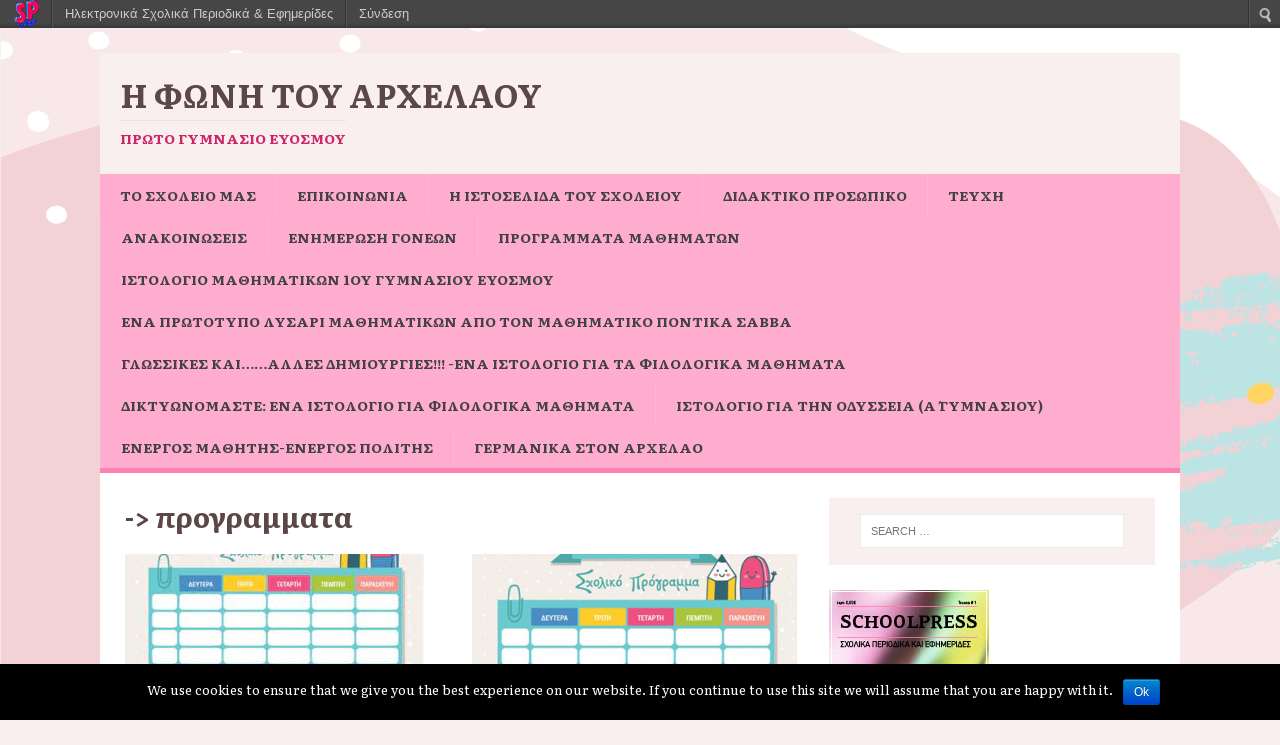

--- FILE ---
content_type: text/html; charset=UTF-8
request_url: https://schoolpress.sch.gr/voiceofarchelaos/?tag=%CF%80%CF%81%CE%BF%CE%B3%CF%81%CE%B1%CE%BC%CE%BC%CE%B1%CF%84%CE%B1
body_size: 8880
content:
<!DOCTYPE html>
<html class="no-js" lang="el">
<head>
<meta charset="UTF-8">
<meta name="viewport" content="width=device-width, initial-scale=1.0">
<link rel="profile" href="http://gmpg.org/xfn/11" />
<link rel="stylesheet" href="https://schoolpress.sch.gr/wp-content/plugins/organize-series/orgSeries.css" type="text/css" media="screen" /><link rel="alternate" type="application/rss+xml" title="Κανάλι RSS &raquo; Η Φωνή του Αρχέλαου" href="https://schoolpress.sch.gr/voiceofarchelaos/?feed=rss2" />
<link rel="alternate" type="application/rss+xml" title="Κανάλι σχολίων &raquo; Η Φωνή του Αρχέλαου" href="https://schoolpress.sch.gr/voiceofarchelaos/?feed=comments-rss2" />
<link rel="alternate" type="application/rss+xml" title="Κανάλι ετικέτας ΠΡΟΓΡΑΜΜΑΤΑ &raquo; Η Φωνή του Αρχέλαου" href="https://schoolpress.sch.gr/voiceofarchelaos/?feed=rss2&#038;tag=%cf%80%cf%81%ce%bf%ce%b3%cf%81%ce%b1%ce%bc%ce%bc%ce%b1%cf%84%ce%b1" />
<link rel='stylesheet' id='admin-bar-css'  href='https://schoolpress.sch.gr/voiceofarchelaos/wp-includes/css/admin-bar.min.css' type='text/css' media='all' />
<link rel='stylesheet' id='cookie-notice-front-css'  href='https://schoolpress.sch.gr/wp-content/plugins/cookie-notice/css/front.min.css' type='text/css' media='all' />
<link rel='stylesheet' id='blogsynthesis-scroll-to-top-css'  href='https://schoolpress.sch.gr/wp-content/plugins/jquery-smooth-scroll/css/jss-style.min.css' type='text/css' media='all' />
<link rel='stylesheet' id='xmascount-styles-css'  href='https://schoolpress.sch.gr/wp-content/plugins/santas-christmas-countdown/css/cw_xmascount-styles.css' type='text/css' media='all' />
<link rel='stylesheet' id='mh-magazine-lite-css'  href='https://schoolpress.sch.gr/wp-content/themes/mh-magazine-lite/style.css' type='text/css' media='all' />
<link rel='stylesheet' id='mh-palmag-sp-css'  href='https://schoolpress.sch.gr/wp-content/themes/mh-palmag-sp/style.css' type='text/css' media='all' />
<link rel='stylesheet' id='mh-font-awesome-css'  href='https://schoolpress.sch.gr/wp-content/themes/mh-magazine-lite/includes/font-awesome.min.css' type='text/css' media='all' />
<link rel='stylesheet' id='ics-calendar-css'  href='https://schoolpress.sch.gr/wp-content/plugins/ics-calendar//assets/style.css' type='text/css' media='all' />
<link rel='stylesheet' id='mh-palmag-sp-fonts-css'  href='https://fonts.googleapis.com/css?family=Literata:400,400i,500,500i,600,600i,700,700i&#038;display=swap&#038;subset=greek,greek-ext' type='text/css' media='all' />
<link rel='stylesheet' id='wdpv_voting_style-css'  href='https://schoolpress.sch.gr/wp-content/plugins/wpmu-dev-post-votes/css/wdpv_voting.css' type='text/css' media='all' />
<script>
if (document.location.protocol != "https:") {
    document.location = document.URL.replace(/^http:/i, "https:");
}
</script>
<script type='text/javascript' src='https://schoolpress.sch.gr/voiceofarchelaos/wp-includes/js/jquery/jquery.js'></script>
<script type='text/javascript'>
/* <![CDATA[ */
var cnArgs = {"ajaxurl":"https:\/\/schoolpress.sch.gr\/voiceofarchelaos\/wp-admin\/admin-ajax.php","hideEffect":"fade","onScroll":"","onScrollOffset":"100","onClick":"","cookieName":"cookie_notice_accepted","cookieValue":"true","cookieTime":"2592000","cookiePath":"\/","cookieDomain":"","redirection":"","cache":"","refuse":"no","revoke_cookies":"0","revoke_cookies_opt":"automatic","secure":"1"};
/* ]]> */
</script>
<script type='text/javascript' src='https://schoolpress.sch.gr/wp-content/plugins/cookie-notice/js/front.min.js'></script>
<script type='text/javascript' src='https://schoolpress.sch.gr/wp-content/plugins/jquery-smooth-scroll/js/jss-script.min.js'></script>
<script type='text/javascript' src='https://schoolpress.sch.gr/wp-content/plugins/santas-christmas-countdown/scripts/scriptfile.js'></script>
<script type='text/javascript' src='https://schoolpress.sch.gr/voiceofarchelaos/wp-content/plugins/wp-featured-content-slider/scripts/jquery.cycle.all.2.72.js'></script>
<script type='text/javascript' src='https://schoolpress.sch.gr/wp-content/themes/mh-magazine-lite/js/scripts.js'></script>
<script type='text/javascript' src='https://schoolpress.sch.gr/wp-content/plugins/wpmu-dev-post-votes/js/wdpv_voting.js'></script>
<link rel="EditURI" type="application/rsd+xml" title="RSD" href="https://schoolpress.sch.gr/voiceofarchelaos/xmlrpc.php?rsd" />
<link rel="wlwmanifest" type="application/wlwmanifest+xml" href="https://schoolpress.sch.gr/voiceofarchelaos/wp-includes/wlwmanifest.xml" /> 
<script type="text/javascript">var _wdpv_root_url="https://schoolpress.sch.gr/wp-content/plugins/wpmu-dev-post-votes"; var _wdpv_ajax_url="https://schoolpress.sch.gr/voiceofarchelaos/wp-admin/admin-ajax.php";</script><!--[if lt IE 9]>
<script src="https://schoolpress.sch.gr/wp-content/themes/mh-magazine-lite/js/css3-mediaqueries.js"></script>
<![endif]-->
<style type="text/css" media="print">#wpadminbar { display:none; }</style>
<style type="text/css" media="screen">
	html { margin-top: 28px !important; }
	* html body { margin-top: 28px !important; }
</style>
<style type="text/css" id="custom-background-css">
body.custom-background { background-color: #f9efef; background-image: url('https://schoolpress.sch.gr/wp-content/themes/mh-palmag-sp/images/back.png'); background-repeat: repeat; background-position: top left; background-attachment: fixed; }
</style>
</head>
<body id="mh-mobile" class="archive tag tag-61 tag-61 admin-bar no-customize-support custom-background cookies-not-set mh-right-sb" itemscope="itemscope" itemtype="http://schema.org/WebPage">
<div class="mh-container mh-container-outer">
<div class="mh-header-mobile-nav mh-clearfix"></div>
<header class="mh-header" itemscope="itemscope" itemtype="http://schema.org/WPHeader">
	<div class="mh-container mh-container-inner mh-row mh-clearfix">
		<div class="mh-custom-header mh-clearfix">
<div class="mh-site-identity">
<div class="mh-site-logo" role="banner" itemscope="itemscope" itemtype="http://schema.org/Brand">
<div class="mh-header-text">
<a class="mh-header-text-link" href="https://schoolpress.sch.gr/voiceofarchelaos/" title="Η Φωνή του Αρχέλαου" rel="home">
<h2 class="mh-header-title">Η Φωνή του Αρχέλαου</h2>
<h3 class="mh-header-tagline">Πρώτο  Γυμνάσιο Ευόσμου</h3>
</a>
</div>
</div>
</div>
</div>
	</div>
	<div class="mh-main-nav-wrap">
		<nav class="mh-navigation mh-main-nav mh-container mh-container-inner mh-clearfix" itemscope="itemscope" itemtype="http://schema.org/SiteNavigationElement">
			<div class="menu-menu-container"><ul id="menu-menu" class="menu"><li id="menu-item-3484" class="menu-item menu-item-type-post_type menu-item-object-page menu-item-3484"><a href="https://schoolpress.sch.gr/voiceofarchelaos/?page_id=7">ΤΟ ΣΧΟΛΕΙΟ ΜΑΣ</a></li>
<li id="menu-item-3485" class="menu-item menu-item-type-post_type menu-item-object-page menu-item-3485"><a href="https://schoolpress.sch.gr/voiceofarchelaos/?page_id=6">ΕΠΙΚΟΙΝΩΝΙΑ</a></li>
<li id="menu-item-3504" class="menu-item menu-item-type-custom menu-item-object-custom menu-item-3504"><a target="_blank" href="http://1gym-evosm.thess.sch.gr">Η ιστοσελίδα του σχολείου</a></li>
<li id="menu-item-3486" class="menu-item menu-item-type-post_type menu-item-object-page menu-item-3486"><a href="https://schoolpress.sch.gr/voiceofarchelaos/?page_id=5">ΔΙΔΑΚΤΙΚΟ ΠΡΟΣΩΠΙΚΟ</a></li>
<li id="menu-item-3488" class="menu-item menu-item-type-post_type menu-item-object-page menu-item-3488"><a href="https://schoolpress.sch.gr/voiceofarchelaos/?page_id=2">ΤΕΥΧΗ</a>
<ul class="sub-menu">
	<li id="menu-item-3487" class="menu-item menu-item-type-post_type menu-item-object-page menu-item-3487"><a href="https://schoolpress.sch.gr/voiceofarchelaos/?page_id=4">ΣΥΝΤΑΚΤΙΚΗ ΟΜΑΔΑ</a></li>
</ul>
</li>
<li id="menu-item-3490" class="menu-item menu-item-type-taxonomy menu-item-object-category menu-item-3490"><a href="https://schoolpress.sch.gr/voiceofarchelaos/?cat=11">ΑΝΑΚΟΙΝΩΣΕΙΣ</a></li>
<li id="menu-item-3960" class="menu-item menu-item-type-post_type menu-item-object-page menu-item-3960"><a target="_blank" href="https://schoolpress.sch.gr/voiceofarchelaos/?page_id=3922">Ενημέρωση Γονέων</a></li>
<li id="menu-item-3826" class="menu-item menu-item-type-taxonomy menu-item-object-category menu-item-3826"><a href="https://schoolpress.sch.gr/voiceofarchelaos/?cat=62">ΠΡΟΓΡΑΜΜΑΤΑ ΜΑΘΗΜΑΤΩΝ</a></li>
<li id="menu-item-4079" class="menu-item menu-item-type-custom menu-item-object-custom menu-item-4079"><a target="_blank" href="https://blogs.sch.gr/savpont/">Ιστολόγιο Μαθηματικών 1ου Γυμνασίου Ευόσμου</a></li>
<li id="menu-item-3506" class="menu-item menu-item-type-custom menu-item-object-custom menu-item-3506"><a target="_blank" href="http://www.lysari4u.gr">Ένα πρωτότυπο Λυσάρι Μαθηματικών από τον Μαθηματικό Ποντίκα Σάββα</a></li>
<li id="menu-item-4299" class="menu-item menu-item-type-custom menu-item-object-custom menu-item-4299"><a target="_blank" href="https://glosikesdimiourgies.blogspot.com/">Γλωσσικές και&#8230;&#8230;άλλες δημιουργίες!!! -ένα ιστολόγιο για τα φιλολογικά μαθήματα</a></li>
<li id="menu-item-3508" class="menu-item menu-item-type-custom menu-item-object-custom menu-item-3508"><a target="_blank" href="https://diktyo2014.blogspot.com/">Δικτυωνόμαστε: ένα ιστολόγιο για φιλολογικά μαθήματα</a></li>
<li id="menu-item-3509" class="menu-item menu-item-type-custom menu-item-object-custom menu-item-3509"><a target="_blank" href="https://odysseia2014-5.blogspot.com/">Ιστολόγιο για την Οδύσσεια (Α΄ Γυμνασίου)</a></li>
<li id="menu-item-4565" class="menu-item menu-item-type-custom menu-item-object-custom menu-item-4565"><a href="https://energos-mathitisenergospolitis.blogspot.com/">Ενεργός μαθητής-ενεργός πολίτης</a></li>
<li id="menu-item-3510" class="menu-item menu-item-type-custom menu-item-object-custom menu-item-3510"><a target="_blank" href="https://blogs.sch.gr/zmolochid/">Γερμανικά στον Αρχέλαο</a></li>
</ul></div>		</nav>
	</div>
</header><div class="mh-wrapper mh-clearfix">
	<div id="main-content" class="mh-loop mh-content" role="main">			<header class="page-header">
									<h1 class="page-title"><a href="?series=" title=""></a> ->
												προγραμματα</h1>
					</h1>
								</header><div class="mh-row mh-posts-grid mh-clearfix">
<div class="mh-col-1-2 mh-posts-grid-col mh-clearfix">
<article class="post-4293 post type-post status-publish format-standard hentry category-- tag-61 mh-posts-grid-item mh-clearfix">
	<figure class="mh-posts-grid-thumb">
		<a href="https://schoolpress.sch.gr/voiceofarchelaos/?p=4293" title="Πρόγραμμα μαθημάτων από 21/10/24 έως 25/10/24"><img width="299" height="169" src="https://schoolpress.sch.gr/voiceofarchelaos/files/2022/12/images2.jpg" class="attachment-mh-magazine-lite-medium wp-post-image" alt="images" />		</a>
	</figure>
	<h3 class="entry-title mh-posts-grid-title">
		<a href="https://schoolpress.sch.gr/voiceofarchelaos/?p=4293" title="Πρόγραμμα μαθημάτων από 21/10/24 έως 25/10/24" rel="bookmark">
			Πρόγραμμα μαθημάτων από 21/10/24 έως 25/10/24		</a>
	</h3>
	<div class="mh-meta mh-posts-grid-meta">
		<span class="mh-meta-date updated"><i class="fa fa-book"></i></span>
<span class="mh-meta-comments"><i class="fa fa-comment-o"></i><a class="mh-comment-count-link" href="https://schoolpress.sch.gr/voiceofarchelaos/?p=4293#mh-comments">0</a></span>
	</div>
	<div class="mh-posts-grid-excerpt mh-clearfix">
		<div class="mh-excerpt"><p>Ενημερωθείτε εδώ για το πρόγραμμα της εβδομάδας 21/10/24-25/10/24: (πατήστε πάνω στην εικόνα) &nbsp;</p>
</div>	</div>
</article></div>
<div class="mh-col-1-2 mh-posts-grid-col mh-clearfix">
<article class="post-3842 post type-post status-publish format-standard hentry category-11 category-- tag-61 mh-posts-grid-item mh-clearfix">
	<figure class="mh-posts-grid-thumb">
		<a href="https://schoolpress.sch.gr/voiceofarchelaos/?p=3842" title="Πρόγραμμα μαθημάτων 2023, εβδομάδα 9/01/2023-13/01/2023"><img width="326" height="245" src="https://schoolpress.sch.gr/voiceofarchelaos/files/2023/01/sxoliko-programma-326x245.png" class="attachment-mh-magazine-lite-medium wp-post-image" alt="sxoliko-programma" />		</a>
	</figure>
	<h3 class="entry-title mh-posts-grid-title">
		<a href="https://schoolpress.sch.gr/voiceofarchelaos/?p=3842" title="Πρόγραμμα μαθημάτων 2023, εβδομάδα 9/01/2023-13/01/2023" rel="bookmark">
			Πρόγραμμα μαθημάτων 2023, εβδομάδα 9/01/2023-13/01/2023		</a>
	</h3>
	<div class="mh-meta mh-posts-grid-meta">
		<span class="mh-meta-date updated"><i class="fa fa-book"></i></span>
<span class="mh-meta-comments"><i class="fa fa-comment-o"></i><a class="mh-comment-count-link" href="https://schoolpress.sch.gr/voiceofarchelaos/?p=3842#mh-comments">0</a></span>
	</div>
	<div class="mh-posts-grid-excerpt mh-clearfix">
		<script>function myFunction(){
  var oIframe = document.getElementById('ls-pdfviewer');
  var oDoc = (oIframe.contentWindow || oIframe.contentDocument);
  if (oDoc.document) oDoc = oDoc.document;
   PDFJS.locale ='el';
  return true; 
} </script><div class="mh-excerpt"><p>Για το πρόγραμμα της εβδομάδας 9/1/23 έως 13/1/23 μπορείτε να ενημερωθείτε εδώ: Λήψη αρχείου &nbsp;</p>
</div>	</div>
</article></div>
</div>
<div class="mh-row mh-posts-grid mh-posts-grid-more mh-clearfix">
<div class="mh-col-1-2 mh-posts-grid-col mh-clearfix">
<article class="post-3830 post type-post status-publish format-standard hentry category-11 category-- tag-61 mh-posts-grid-item mh-clearfix">
	<figure class="mh-posts-grid-thumb">
		<a href="https://schoolpress.sch.gr/voiceofarchelaos/?p=3830" title="Πρόγραμμα εβδομάδας 19/12/22 ως 23/12/22"><img width="299" height="169" src="https://schoolpress.sch.gr/voiceofarchelaos/files/2022/12/images2.jpg" class="attachment-mh-magazine-lite-medium wp-post-image" alt="images" />		</a>
	</figure>
	<h3 class="entry-title mh-posts-grid-title">
		<a href="https://schoolpress.sch.gr/voiceofarchelaos/?p=3830" title="Πρόγραμμα εβδομάδας 19/12/22 ως 23/12/22" rel="bookmark">
			Πρόγραμμα εβδομάδας 19/12/22 ως 23/12/22		</a>
	</h3>
	<div class="mh-meta mh-posts-grid-meta">
		<span class="mh-meta-date updated"><i class="fa fa-book"></i></span>
<span class="mh-meta-comments"><i class="fa fa-comment-o"></i><a class="mh-comment-count-link" href="https://schoolpress.sch.gr/voiceofarchelaos/?p=3830#mh-comments">0</a></span>
	</div>
	<div class="mh-posts-grid-excerpt mh-clearfix">
		<script>function myFunction(){
  var oIframe = document.getElementById('ls-pdfviewer');
  var oDoc = (oIframe.contentWindow || oIframe.contentDocument);
  if (oDoc.document) oDoc = oDoc.document;
   PDFJS.locale ='el';
  return true; 
} </script><div class="mh-excerpt"><p>Ενημερωθείτε για το πρόγραμμα της τρέχουσας εβδομάδας. &nbsp; Λήψη αρχείου</p>
</div>	</div>
</article></div>
<div class="mh-col-1-2 mh-posts-grid-col mh-clearfix">
<article class="post-3827 post type-post status-publish format-standard hentry category-11 category-- tag-61 mh-posts-grid-item mh-clearfix">
	<figure class="mh-posts-grid-thumb">
		<a href="https://schoolpress.sch.gr/voiceofarchelaos/?p=3827" title="Πρόγραμμα εβδομάδας από 12/12/22 έως 16/12/22"><img width="326" height="245" src="https://schoolpress.sch.gr/voiceofarchelaos/files/2022/12/sxoliko-programma-koritsi-326x245.jpg" class="attachment-mh-magazine-lite-medium wp-post-image" alt="sxoliko-programma-koritsi" />		</a>
	</figure>
	<h3 class="entry-title mh-posts-grid-title">
		<a href="https://schoolpress.sch.gr/voiceofarchelaos/?p=3827" title="Πρόγραμμα εβδομάδας από 12/12/22 έως 16/12/22" rel="bookmark">
			Πρόγραμμα εβδομάδας από 12/12/22 έως 16/12/22		</a>
	</h3>
	<div class="mh-meta mh-posts-grid-meta">
		<span class="mh-meta-date updated"><i class="fa fa-book"></i></span>
<span class="mh-meta-comments"><i class="fa fa-comment-o"></i><a class="mh-comment-count-link" href="https://schoolpress.sch.gr/voiceofarchelaos/?p=3827#mh-comments">0</a></span>
	</div>
	<div class="mh-posts-grid-excerpt mh-clearfix">
		<script>function myFunction(){
  var oIframe = document.getElementById('ls-pdfviewer');
  var oDoc = (oIframe.contentWindow || oIframe.contentDocument);
  if (oDoc.document) oDoc = oDoc.document;
   PDFJS.locale ='el';
  return true; 
} </script><div class="mh-excerpt"><p>Ενημερωθείτε εδώ για το πρόγραμμα της τρέχουσας εβδομάδας σύμφωνα με τις αλλαγές που έχουν προκύψει. Λήψη αρχείου</p>
</div>	</div>
</article></div>
</div>
<div class="mh-row mh-posts-grid mh-posts-grid-more mh-clearfix">
<div class="mh-col-1-2 mh-posts-grid-col mh-clearfix">
<article class="post-3811 post type-post status-publish format-standard hentry category-11 category-- tag-61 mh-posts-grid-item mh-clearfix">
	<figure class="mh-posts-grid-thumb">
		<a href="https://schoolpress.sch.gr/voiceofarchelaos/?p=3811" title="Πρόγραμμα εβδομάδας από 5/12/22 έως 9/12/22"><img width="326" height="245" src="https://schoolpress.sch.gr/voiceofarchelaos/files/2022/12/prwti-mera-sxoleio-326x245.jpg" class="attachment-mh-magazine-lite-medium wp-post-image" alt="prwti-mera-sxoleio" />		</a>
	</figure>
	<h3 class="entry-title mh-posts-grid-title">
		<a href="https://schoolpress.sch.gr/voiceofarchelaos/?p=3811" title="Πρόγραμμα εβδομάδας από 5/12/22 έως 9/12/22" rel="bookmark">
			Πρόγραμμα εβδομάδας από 5/12/22 έως 9/12/22		</a>
	</h3>
	<div class="mh-meta mh-posts-grid-meta">
		<span class="mh-meta-date updated"><i class="fa fa-book"></i></span>
<span class="mh-meta-comments"><i class="fa fa-comment-o"></i><a class="mh-comment-count-link" href="https://schoolpress.sch.gr/voiceofarchelaos/?p=3811#mh-comments">0</a></span>
	</div>
	<div class="mh-posts-grid-excerpt mh-clearfix">
		<script>function myFunction(){
  var oIframe = document.getElementById('ls-pdfviewer');
  var oDoc = (oIframe.contentWindow || oIframe.contentDocument);
  if (oDoc.document) oDoc = oDoc.document;
   PDFJS.locale ='el';
  return true; 
} </script><div class="mh-excerpt"><p>Μπορείτε να ενημερωθείτε για το πρόγραμμα της τρέχουσας εβδομάδας μετά από τις αλλαγές που έχουν γίνει. &nbsp; Λήψη αρχείου</p>
</div>	</div>
</article></div>
<div class="mh-col-1-2 mh-posts-grid-col mh-clearfix">
<article class="post-3804 post type-post status-publish format-standard hentry category-11 category-- tag-61 mh-posts-grid-item mh-clearfix">
	<figure class="mh-posts-grid-thumb">
		<a href="https://schoolpress.sch.gr/voiceofarchelaos/?p=3804" title="Κενά των εκπαιδευτικών των τμημάτων ένταξης"><img width="290" height="174" src="https://schoolpress.sch.gr/voiceofarchelaos/files/2022/11/κατάλογος2.jpg" class="attachment-mh-magazine-lite-medium wp-post-image" alt="κατάλογος" />		</a>
	</figure>
	<h3 class="entry-title mh-posts-grid-title">
		<a href="https://schoolpress.sch.gr/voiceofarchelaos/?p=3804" title="Κενά των εκπαιδευτικών των τμημάτων ένταξης" rel="bookmark">
			Κενά των εκπαιδευτικών των τμημάτων ένταξης		</a>
	</h3>
	<div class="mh-meta mh-posts-grid-meta">
		<span class="mh-meta-date updated"><i class="fa fa-book"></i></span>
<span class="mh-meta-comments"><i class="fa fa-comment-o"></i><a class="mh-comment-count-link" href="https://schoolpress.sch.gr/voiceofarchelaos/?p=3804#mh-comments">0</a></span>
	</div>
	<div class="mh-posts-grid-excerpt mh-clearfix">
		<script>function myFunction(){
  var oIframe = document.getElementById('ls-pdfviewer');
  var oDoc = (oIframe.contentWindow || oIframe.contentDocument);
  if (oDoc.document) oDoc = oDoc.document;
   PDFJS.locale ='el';
  return true; 
} </script><div class="mh-excerpt"><p>Στο ακόλουθο αρχείο μπορείτε να βρείτε τα κενά των εκπαιδευτικών των τμημάτων ένταξης. &nbsp; Λήψη αρχείου</p>
</div>	</div>
</article></div>
</div>
<div class="mh-row mh-posts-grid mh-posts-grid-more mh-clearfix">
<div class="mh-col-1-2 mh-posts-grid-col mh-clearfix">
<article class="post-3801 post type-post status-publish format-standard hentry category-11 category-1 category-- tag-61 mh-posts-grid-item mh-clearfix">
	<figure class="mh-posts-grid-thumb">
		<a href="https://schoolpress.sch.gr/voiceofarchelaos/?p=3801" title="Πρόγραμμα εβδομάδας 28-11-22 έως 2-12-22"><img width="326" height="245" src="https://schoolpress.sch.gr/voiceofarchelaos/files/2022/11/προγραμμα-326x245.png" class="attachment-mh-magazine-lite-medium wp-post-image" alt="προγραμμα" />		</a>
	</figure>
	<h3 class="entry-title mh-posts-grid-title">
		<a href="https://schoolpress.sch.gr/voiceofarchelaos/?p=3801" title="Πρόγραμμα εβδομάδας 28-11-22 έως 2-12-22" rel="bookmark">
			Πρόγραμμα εβδομάδας 28-11-22 έως 2-12-22		</a>
	</h3>
	<div class="mh-meta mh-posts-grid-meta">
		<span class="mh-meta-date updated"><i class="fa fa-book"></i></span>
<span class="mh-meta-comments"><i class="fa fa-comment-o"></i><a class="mh-comment-count-link" href="https://schoolpress.sch.gr/voiceofarchelaos/?p=3801#mh-comments">0</a></span>
	</div>
	<div class="mh-posts-grid-excerpt mh-clearfix">
		<script>function myFunction(){
  var oIframe = document.getElementById('ls-pdfviewer');
  var oDoc = (oIframe.contentWindow || oIframe.contentDocument);
  if (oDoc.document) oDoc = oDoc.document;
   PDFJS.locale ='el';
  return true; 
} </script><div class="mh-excerpt"><p>Εδώ μπορείτε να δείτε και να αποθηκεύσετε (πατώντας τη Λήψη αρχείου) το εβδομαδιαίο πρόγραμμα από 28/11/22 έως 2/12/22. Λήψη αρχείου</p>
</div>	</div>
</article></div>
<div class="mh-col-1-2 mh-posts-grid-col mh-clearfix">
<article class="post-3794 post type-post status-publish format-standard hentry category-11 category-- tag-61 mh-posts-grid-item mh-clearfix">
	<figure class="mh-posts-grid-thumb">
		<a href="https://schoolpress.sch.gr/voiceofarchelaos/?p=3794" title="Πρόγραμμα μαθημάτων και κενά εκπαιδευτικών"><img width="280" height="180" src="https://schoolpress.sch.gr/voiceofarchelaos/files/2022/11/κατάλογος.jpg" class="attachment-mh-magazine-lite-medium wp-post-image" alt="κατάλογος" />		</a>
	</figure>
	<h3 class="entry-title mh-posts-grid-title">
		<a href="https://schoolpress.sch.gr/voiceofarchelaos/?p=3794" title="Πρόγραμμα μαθημάτων και κενά εκπαιδευτικών" rel="bookmark">
			Πρόγραμμα μαθημάτων και κενά εκπαιδευτικών		</a>
	</h3>
	<div class="mh-meta mh-posts-grid-meta">
		<span class="mh-meta-date updated"><i class="fa fa-book"></i></span>
<span class="mh-meta-comments"><i class="fa fa-comment-o"></i><a class="mh-comment-count-link" href="https://schoolpress.sch.gr/voiceofarchelaos/?p=3794#mh-comments">0</a></span>
	</div>
	<div class="mh-posts-grid-excerpt mh-clearfix">
		<script>function myFunction(){
  var oIframe = document.getElementById('ls-pdfviewer');
  var oDoc = (oIframe.contentWindow || oIframe.contentDocument);
  if (oDoc.document) oDoc = oDoc.document;
   PDFJS.locale ='el';
  return true; 
} </script><script>function myFunction(){
  var oIframe = document.getElementById('ls-pdfviewer');
  var oDoc = (oIframe.contentWindow || oIframe.contentDocument);
  if (oDoc.document) oDoc = oDoc.document;
   PDFJS.locale ='el';
  return true; 
} </script><div class="mh-excerpt"><p>Το πρόγραμμα μαθημάτων ισχύει από 28 Νοεμβρίου 2022, ενώ δίνονται και οι ώρες στις οποίες οι εκπαιδευτικοί έχουν κενά και μπορούν να συναντήσουν τους κηδεμόνες <a class="mh-excerpt-more" href="https://schoolpress.sch.gr/voiceofarchelaos/?p=3794" title="Πρόγραμμα μαθημάτων και κενά εκπαιδευτικών">[...]</a></p>
</div>	</div>
</article></div>
</div>
<div class="mh-loop-pagination mh-clearfix"></div>	</div>
	<aside class="mh-widget-col-1 mh-sidebar" itemscope="itemscope" itemtype="http://schema.org/WPSideBar"><div id="search-2" class="mh-widget widget_search"><form role="search" method="get" class="search-form" action="https://schoolpress.sch.gr/voiceofarchelaos/">
				<label>
					<span class="screen-reader-text">Search for:</span>
					<input type="search" class="search-field" placeholder="Search &hellip;" value="" name="s" />
				</label>
				<input type="submit" class="search-submit" value="Search" />
			</form></div><div id="issuecoverpage-2" class="mh-widget IssueCoverPage"><img class="cImgtd1" src="https://schoolpress.sch.gr/wp-content/plugins/kp_MAgazinesTopWidgets/coverphotos/COVER6.jpg" alt=""/><div class="cIsName">Η Φωνή του Αρχέλαου<br/></div></div><div id="most-viewed-posts-3" class="mh-widget widget_most_viewed_entries"><h4 class="mh-widget-title"><span class="mh-widget-title-inner">Δημοφιλή Άρθρα</span></h4>            <ul>
                                                <li><a href="https://schoolpress.sch.gr/voiceofarchelaos/?p=2796" title="Με πολλή αγάπη ή με πολύ αγάπη;">Με πολλή αγάπη ή με πολύ αγάπη; (3767 το διάβασαν)</a></li>
                                                <li><a href="https://schoolpress.sch.gr/voiceofarchelaos/?p=2422" title="Αλκυονίδες μέρες : ο μύθος και η επιστημονική του εξήγηση">Αλκυονίδες μέρες : ο μύθος και η επιστημονική του εξήγηση (2384 το διάβασαν)</a></li>
                                                <li><a href="https://schoolpress.sch.gr/voiceofarchelaos/?p=1515" title="Ιανουάριος : ονομασίες και λαογραφία">Ιανουάριος : ονομασίες και λαογραφία (884 το διάβασαν)</a></li>
                                                <li><a href="https://schoolpress.sch.gr/voiceofarchelaos/?p=816" title="Διαδικτυακές φιλίες">Διαδικτυακές φιλίες (236 το διάβασαν)</a></li>
                                                <li><a href="https://schoolpress.sch.gr/voiceofarchelaos/?p=2521" title="Λίμνη Βαϊκάλη: Η πιο εντυπωσιακή παγωμένη λίμνη του κόσμου">Λίμνη Βαϊκάλη: Η πιο εντυπωσιακή παγωμένη λίμνη του κόσμου (220 το διάβασαν)</a></li>
                                                <li><a href="https://schoolpress.sch.gr/voiceofarchelaos/?p=3035" title="Ξέρετε σε ποιο Λύκειο θα πάτε;">Ξέρετε σε ποιο Λύκειο θα πάτε; (209 το διάβασαν)</a></li>
                                                <li><a href="https://schoolpress.sch.gr/voiceofarchelaos/?p=1673" title="Προσοχή : Όχι στο πλαστικό!">Προσοχή : Όχι στο πλαστικό! (95 το διάβασαν)</a></li>
                                                <li><a href="https://schoolpress.sch.gr/voiceofarchelaos/?p=2789" title="«Εσύ υπόγραψε» κι όχι «εσύ υπέγραψε»">«Εσύ υπόγραψε» κι όχι «εσύ υπέγραψε» (80 το διάβασαν)</a></li>
                                                <li><a href="https://schoolpress.sch.gr/voiceofarchelaos/?p=2460" title="Ο μύθος του Καιάδα">Ο μύθος του Καιάδα (76 το διάβασαν)</a></li>
                                                <li><a href="https://schoolpress.sch.gr/voiceofarchelaos/?p=282" title="Φυσική Α΄Γυμνασίου:Ενδεικτικές Απαντήσεις">Φυσική Α΄Γυμνασίου:Ενδεικτικές Απαντήσεις (75 το διάβασαν)</a></li>
                        </ul>
            </div>		<div id="recent-posts-2" class="mh-widget widget_recent_entries">		<h4 class="mh-widget-title"><span class="mh-widget-title-inner">Τελευταία Άρθρα</span></h4>		<ul>
					<li>
				<a href="https://schoolpress.sch.gr/voiceofarchelaos/?p=4657" title="Πυρασφάλεια στο σχολείο: Ενημέρωση και πρόληψη από τους ειδικούς">Πυρασφάλεια στο σχολείο: Ενημέρωση και πρόληψη από τους ειδικούς</a>
						</li>
					<li>
				<a href="https://schoolpress.sch.gr/voiceofarchelaos/?p=4655" title="Κοπή πρωτοχρονιάτικης πίτας από τον σύλλογο γονέων και κηδεμόνων">Κοπή πρωτοχρονιάτικης πίτας από τον σύλλογο γονέων και κηδεμόνων</a>
						</li>
					<li>
				<a href="https://schoolpress.sch.gr/voiceofarchelaos/?p=4650" title="Εσωτερικός  Κανονισμός λειτουργίας του σχολείου μας  για το σχολικό έτος 2025 – 2026">Εσωτερικός  Κανονισμός λειτουργίας του σχολείου μας  για το σχολικό έτος 2025 – 2026</a>
						</li>
					<li>
				<a href="https://schoolpress.sch.gr/voiceofarchelaos/?p=4646" title="Κοπή βασιλόπιτας εκπαιδευτικών">Κοπή βασιλόπιτας εκπαιδευτικών</a>
						</li>
					<li>
				<a href="https://schoolpress.sch.gr/voiceofarchelaos/?p=4637" title="Διαγωνισμός Εκφραστικής Ανάγνωσης">Διαγωνισμός Εκφραστικής Ανάγνωσης</a>
						</li>
				</ul>
		</div><div id="seriestoc-2" class="mh-widget widget_seriestoc"><h4 class="mh-widget-title"><span class="mh-widget-title-inner">Πρόσφατα Τεύχη</span></h4><ul><li><a href='https://schoolpress.sch.gr/voiceofarchelaos/?series=30%ce%bf-%cf%84%ce%b5%cf%8d%cf%87%ce%bf%cf%82-%ce%b9%ce%b1%ce%bd%ce%bf%cf%85%ce%ac%cf%81%ce%b9%ce%bf%cf%82-%ce%b9%ce%bf%cf%8d%ce%bd%ce%b9%ce%bf%cf%82-2026'>30ο Τεύχος Ιανουάριος - Ιούνιος 2026</a>  (7 άρθρα)  (09 Ιαν 2026 )</li><li><a href='https://schoolpress.sch.gr/voiceofarchelaos/?series=29o-%cf%84%ce%b5%cf%8d%cf%87%ce%bf%cf%82-%cf%83%ce%b5%cf%80%cf%84%ce%ad%ce%bc%ce%b2%cf%81%ce%b9%ce%bf%cf%82-%ce%b4%ce%b5%ce%ba%ce%ad%ce%bc%ce%b2%cf%81%ce%b9%ce%bf%cf%82-2025'>29o Τεύχος Σεπτέμβριος - Δεκέμβριος 2025</a>  (16 άρθρα)  (05 Σεπ 2025 )</li><li><a href='https://schoolpress.sch.gr/voiceofarchelaos/?series=28%ce%bf-%cf%84%ce%b5%cf%8d%cf%87%ce%bf%cf%82-%ce%b9%ce%b1%ce%bd%ce%bf%cf%85%ce%ac%cf%81%ce%b9%ce%bf%cf%82-%ce%b9%ce%bf%cf%8d%ce%bd%ce%b9%ce%bf%cf%82-2025'>28ο Τεύχος, Ιανουάριος - Ιούνιος 2025</a>  (44 άρθρα)  (14 Ιαν 2025 )</li><li><a href='https://schoolpress.sch.gr/voiceofarchelaos/?series=%cf%83%ce%b5%cf%80%cf%84%ce%ad%ce%bc%ce%b2%cf%81%ce%b9%ce%bf%cf%82-%ce%b4%ce%b5%ce%ba%ce%ad%ce%bc%ce%b2%cf%81%ce%b9%ce%bf%cf%82-2024'>27 τεύχος, Σεπτέμβριος-Δεκέμβριος 2024</a>  (14 άρθρα)  (14 Ιαν 2025 )</li><li><a href='https://schoolpress.sch.gr/voiceofarchelaos/?series=8-1-2024'>26ο Τεύχος Ιανουάριος- Ιούνιος 2024</a>  (30 άρθρα)  (20 Φεβ 2024 )</li><li><a href='https://schoolpress.sch.gr/voiceofarchelaos/?series=25%ce%bf-%cf%84%ce%b5%cf%8d%cf%87%ce%bf%cf%82-%cf%83%ce%b5%cf%80%cf%84%ce%ad%ce%bc%ce%b2%cf%81%ce%b9%ce%bf%cf%82-%ce%b4%ce%b5%ce%ba%ce%ad%ce%bc%ce%b2%cf%81%ce%b9%ce%bf%cf%82-2023'>25ο Τεύχος Σεπτέμβριος - Δεκέμβριος 2023</a>  (17 άρθρα)  (01 Σεπ 2023 )</li><li><a href='https://schoolpress.sch.gr/voiceofarchelaos/?series=24%ce%bf-%cf%84%ce%b5%cf%8d%cf%87%ce%bf%cf%82-%ce%bc%ce%ac%cf%81%cf%84%ce%b9%ce%bf%cf%82-2023-%ce%b9%ce%bf%cf%8d%ce%bd%ce%b9%ce%bf%cf%82-2023'>24ο Τεύχος Μάρτιος 2023- - Ιούνιος 2023</a>  (37 άρθρα)  (04 Μαρ 2023 )</li><li><a href='https://schoolpress.sch.gr/voiceofarchelaos/?series=23%ce%bf-%cf%84%ce%b5%cf%8d%cf%87%ce%bf%cf%82-%ce%b4%ce%b5%ce%ba%ce%ad%ce%bc%ce%b2%cf%81%ce%b9%ce%bf%cf%82-2022-%cf%86%ce%b5%ce%b2%cf%81%ce%bf%cf%85%ce%ac%cf%81%ce%b9%ce%bf%cf%82-2023'>23ο Τεύχος Δεκέμβριος 2022-Φεβρουάριος 2023</a>  (20 άρθρα)  (04 Δεκ 2022 )</li><li><a href='https://schoolpress.sch.gr/voiceofarchelaos/?series=22%ce%bf-%cf%84%ce%b5%cf%8d%cf%87%ce%bf%cf%82-%cf%83%ce%b5%cf%80%cf%84%ce%ad%ce%bc%ce%b2%cf%81%ce%b9%ce%bf%cf%82-%ce%bd%ce%bf%ce%ad%ce%bc%ce%b2%cf%81%ce%b9%ce%bf%cf%82-2022'>22ο Τεύχος Σεπτέμβριος-Νοέμβριος 2022</a>  (12 άρθρα)  (28 Αυγ 2022 )</li><li><a href='https://schoolpress.sch.gr/voiceofarchelaos/?series=21%ce%bf-%cf%84%ce%b5%cf%8d%cf%87%ce%bf%cf%82-%ce%bc%ce%ac%cf%81%cf%84%ce%b9%ce%bf%cf%82-%ce%b9%ce%bf%cf%8d%ce%bd%ce%b9%ce%bf%cf%82-2022'>21ο Τεύχος Μάρτιος - Ιούνιος 2022</a>  (30 άρθρα)  (11 Μαρ 2022 )</li><li><a href='https://schoolpress.sch.gr/voiceofarchelaos/?series=20%ce%bf-%cf%84%ce%b5%cf%8d%cf%87%ce%bf%cf%82-12-21-%cf%89%cf%82-2-22'>20ο Τεύχος Δεκέμβριος 2021-Φεβρουάριος 2022</a>  (19 άρθρα)  (03 Δεκ 2021 )</li><li><a href='https://schoolpress.sch.gr/voiceofarchelaos/?series=19%ce%bf-%cf%84%ce%b5%cf%8d%cf%87%ce%bf%cf%82-%cf%83%ce%b5%cf%80%cf%84%ce%ad%ce%bc%ce%b2%cf%81%ce%b9%ce%bf%cf%82-%ce%bd%ce%bf%ce%ad%ce%bc%ce%b2%cf%81%ce%b9%ce%bf%cf%82-2021'>19ο Τεύχος, Σεπτέμβριος -Νοέμβριος 2021</a>  (4 άρθρα)  (21 Οκτ 2021 )</li><li><a href='https://schoolpress.sch.gr/voiceofarchelaos/?series=18%ce%bf-%cf%84%ce%b5%cf%8d%cf%87%ce%bf%cf%82-%cf%83%ce%b5%cf%80%cf%84%ce%ad%ce%bc%ce%b2%cf%81%ce%b9%ce%bf%cf%82-2020-%ce%b9%ce%bf%ce%b9%cf%8d%ce%bd%ce%b9%ce%bf%cf%82-2021'>18ο Τεύχος, Σεπτέμβριος 2020 - Ιοιύνιος 2021</a>  (9 άρθρα)  (23 Μαρ 2021 )</li><li><a href='https://schoolpress.sch.gr/voiceofarchelaos/?series=16%ce%bf-%cf%84%ce%b5%cf%8d%cf%87%ce%bf%cf%82-%cf%83%ce%b5%cf%80%cf%84%ce%ad%ce%bc%ce%b2%cf%81%ce%b9%ce%bf%cf%82-2019-%cf%86%ce%b5%ce%b2%cf%81%ce%bf%cf%85%ce%ac%cf%81%ce%b9%ce%bf%cf%82-2020'>16ο Τεύχος Σεπτέμβριος 2019- Φεβρουάριος 2020</a>  (27 άρθρα)  (23 Μαρ 2021 )</li><li><a href='https://schoolpress.sch.gr/voiceofarchelaos/?series=17o-%cf%84%ce%b5%cf%8d%cf%87%ce%bf%cf%82-%ce%bc%ce%ac%cf%81%cf%84%ce%b9%ce%bf%cf%82-%ce%b9%ce%bf%cf%8d%ce%bd%ce%b9%ce%bf%cf%82-2020'>17o- τεύχος Μάρτιος – Ιούνιος 2020</a>  (13 άρθρα)  (06 Μαρ 2020 )</li><li><a href='https://schoolpress.sch.gr/voiceofarchelaos/?series=%ce%bc%ce%ac%cf%81%cf%84%ce%b9%ce%bf%cf%82-%ce%b9%ce%bf%cf%8d%ce%bd%ce%b9%ce%bf%cf%82-2019'>15ο Μάρτιος - Ιούνιος 2019</a>  (29 άρθρα)  (01 Μαρ 2019 )</li><li><a href='https://schoolpress.sch.gr/voiceofarchelaos/?series=14%ce%bf-%cf%84%ce%b5%cf%8d%cf%87%ce%bf%cf%82-%cf%83%ce%b5%cf%80%cf%84%ce%ad%ce%bc%ce%b2%cf%81%ce%b9%ce%bf%cf%82-%ce%b4%ce%b5%ce%ba%ce%ad%ce%bc%ce%b2%cf%81%ce%b9%ce%bf%cf%82-2018'>14ο Τεύχος Σεπτέμβριος 2018 - Φεβρουάριος 2019</a>  (23 άρθρα)  (10 Σεπ 2018 )</li><li><a href='https://schoolpress.sch.gr/voiceofarchelaos/?series=13%ce%bf-%cf%84%ce%b5%cf%8d%cf%87%ce%bf%cf%82-%ce%b1%cf%80%cf%81%ce%af%ce%bb%ce%b9%ce%bf%cf%82-%ce%b9%ce%bf%cf%8d%ce%bd%ce%b9%ce%bf%cf%82-2018'>13ο Τεύχος Απρίλιος - Ιούνιος 2018</a>  (25 άρθρα)  (05 Απρ 2018 )</li><li><a href='https://schoolpress.sch.gr/voiceofarchelaos/?series=12%ce%bf-%cf%84%ce%b5%cf%8d%cf%87%ce%bf%cf%82-%ce%b4%ce%b5%ce%ba%ce%ad%ce%bc%ce%b2%cf%81%ce%b9%ce%bf%cf%82-2017-%cf%86%ce%b5%ce%b2%cf%81%ce%bf%cf%85%ce%ac%cf%81%ce%b9%ce%bf%cf%82-2018'>12ο Τεύχος Δεκέμβριος 2017- Μάρτιος 2018</a>  (55 άρθρα)  (06 Ιαν 2018 )</li><li><a href='https://schoolpress.sch.gr/voiceofarchelaos/?series=11o-%cf%84%ce%b5%cf%8d%cf%87%ce%bf%cf%82-%cf%83%ce%b5%cf%80%cf%84%ce%ad%ce%bc%ce%b2%cf%81%ce%b9%ce%bf%cf%82-%ce%bd%ce%bf%ce%ad%ce%bc%ce%b2%cf%81%ce%b9%ce%bf%cf%82-2017'>11o Τεύχος Σεπτέμβριος - Νοέμβριος 2017</a>  (5 άρθρα)  (23 Δεκ 2017 )</li><li><a href='https://schoolpress.sch.gr/voiceofarchelaos/?series=10%ce%bf-%cf%84%ce%b5%cf%8d%cf%87%ce%bf%cf%82-%ce%bc%ce%ac%cf%81%cf%84%ce%b9%ce%bf%cf%82-%ce%b9%ce%bf%cf%8d%ce%bd%ce%b9%ce%bf%cf%82-2017'>10ο Τεύχος Μάρτιος - Ιούνιος 2017</a>  (58 άρθρα)  (03 Μαρ 2017 )</li><li><a href='https://schoolpress.sch.gr/voiceofarchelaos/?series=%ce%b4%ce%b5%ce%ba%ce%ad%ce%bc%ce%b2%cf%81%ce%b9%ce%bf%cf%82-2016-%cf%86%ce%b5%ce%b2%cf%81%ce%bf%cf%85%ce%ac%cf%81%ce%b9%ce%bf%cf%82-2017'>9o Τεύχος Δεκέμβριος 2016 Φεβρουάριος 2017</a>  (50 άρθρα)  (16 Δεκ 2016 )</li><li><a href='https://schoolpress.sch.gr/voiceofarchelaos/?series=8%ce%bf-%cf%84%ce%b5%cf%8d%cf%87%ce%bf%cf%82-%cf%83%ce%b5%cf%80%cf%84%ce%ad%ce%bc%ce%b2%cf%81%ce%b9%ce%bf%cf%82-%ce%bd%ce%bf%ce%ad%ce%bc%ce%b2%cf%81%ce%b9%ce%bf%cf%82-2016'>8ο Τεύχος Σεπτέμβριος- Νοέμβριος 2016</a>  (12 άρθρα)  (08 Σεπ 2016 )</li><li><a href='https://schoolpress.sch.gr/voiceofarchelaos/?series=7%ce%bf-%cf%84%ce%b5%cf%8d%cf%87%ce%bf%cf%82-%ce%bc%ce%ac%cf%81%cf%84%ce%b9%ce%bf%cf%82-%ce%b9%ce%bf%cf%8d%ce%bd%ce%b9%ce%bf%cf%82-2016'>7ο-τεύχος-Μάρτιος-Ιούνιος-2016</a>  (92 άρθρα)  (01 Μαρ 2016 )</li><li><a href='https://schoolpress.sch.gr/voiceofarchelaos/?series=6%ce%bf-%cf%84%ce%b5%cf%8d%cf%87%ce%bf%cf%82-%ce%b4%ce%b5%ce%ba%ce%ad%ce%bc%ce%b2%cf%81%ce%b9%ce%bf%cf%82-2015-%cf%86%ce%b5%ce%b2%cf%81%ce%bf%cf%85%ce%ac%cf%81%ce%b9%ce%bf%cf%82-2016'>6ο Τεύχος Δεκέμβριος 2015 Φεβρουάριος 2016</a>  (80 άρθρα)  (13 Δεκ 2015 )</li><li><a href='https://schoolpress.sch.gr/voiceofarchelaos/?series=5%ce%bf-%cf%84%ce%b5%cf%8d%cf%87%ce%bf%cf%82-%cf%83%ce%b5%cf%80%cf%84%ce%ad%ce%bc%ce%b2%cf%81%ce%b9%ce%bf%cf%82-%ce%bd%ce%bf%ce%ad%ce%bc%ce%b2%cf%81%ce%b9%ce%bf%cf%82-2015'>5ο Τεύχος Σεπτέμβριος-Νοέμβριος 2015</a>  (12 άρθρα)  (09 Σεπ 2015 )</li><li><a href='https://schoolpress.sch.gr/voiceofarchelaos/?series=4%ce%bf-%cf%84%ce%b5%cf%8d%cf%87%ce%bf%cf%82-%ce%bc%ce%ac%cf%81%cf%84%ce%b9%ce%bf%cf%82-2015-%ce%b9%ce%bf%cf%8d%ce%bd%ce%b9%ce%bf%cf%82-2015'>4ο Τεύχος Μάρτιος 2015 - Ιούνιος 2015</a>  (85 άρθρα)  (02 Μαρ 2015 )</li><li><a href='https://schoolpress.sch.gr/voiceofarchelaos/?series=3%ce%bf-%cf%84%ce%b5%cf%8d%cf%87%ce%bf%cf%82-%ce%b4%ce%b5%ce%ba%ce%ad%ce%bc%ce%b2%cf%81%ce%b9%ce%bf%cf%82-2014-%cf%86%ce%b5%ce%b2%cf%81%ce%bf%cf%85%ce%ac%cf%81%ce%b9%ce%bf%cf%82-2015'>3ο Τεύχος Δεκέμβριος 2014-Φεβρουάριος 2015</a>  (67 άρθρα)  (08 Δεκ 2014 )</li><li><a href='https://schoolpress.sch.gr/voiceofarchelaos/?series=2%ce%bf-%cf%84%ce%b5%cf%8d%cf%87%ce%bf%cf%82'>2ο Τεύχος Σεπτέμβριος-Νοέμβριος 2014</a>  (27 άρθρα)  (03 Σεπ 2014 )</li><li><a href='https://schoolpress.sch.gr/voiceofarchelaos/?series=%ce%bf-%cf%83%ce%b5%cf%86%cf%84%ce%ad%cf%82'>1ο Τεύχος</a>  (60 άρθρα)  (25 Ιαν 2014 )</li></ul></div><div id="categories-2" class="mh-widget widget_categories"><h4 class="mh-widget-title"><span class="mh-widget-title-inner">Στήλες</span></h4><select name='cat' id='cat' class='postform' >
	<option value='-1' selected='selected'>Επιλογή Στήλης</option>
</select>

<script type='text/javascript'>
/* <![CDATA[ */
	var dropdown = document.getElementById("cat");
	function onCatChange() {
		if ( dropdown.options[dropdown.selectedIndex].value > 0 ) {
			location.href = "https://schoolpress.sch.gr/voiceofarchelaos/?cat="+dropdown.options[dropdown.selectedIndex].value;
		}
	}
	dropdown.onchange = onCatChange;
/* ]]> */
</script>

</div><div id="showissuecategorieswithposts-2" class="mh-widget showIssueCategoriesWithPosts"><h4 class="mh-widget-title"><span class="mh-widget-title-inner">Άρθρα ανά Στήλες</span></h4></ul></div><div id="sch_almanak-widget-2" class="mh-widget sch_almanak_widget"><h4 class="mh-widget-title"><span class="mh-widget-title-inner">Σαν σήμερα</span></h4><p><strong>24/1/1908: <a href="https://schoolpress.sch.gr/site-search/%CE%A0%CF%81%CE%BF%CF%83%CE%BA%CE%BF%CF%80%CE%B9%CF%83%CE%BC%CF%8C%CF%82" title="Σχετικές αναρτήσεις">Ο Ρόμπερτ Μπέιντεν Πάουελ δημιουργεί το κίνημα του προσκοπισμού</a></strong><br/>&nbsp;&nbsp;&nbsp;-  <a href="https://schoolpress.sch.gr/site-search/%CE%A0%CF%81%CE%BF%CF%83%CE%BA%CE%BF%CF%80%CE%B9%CF%83%CE%BC%CF%8C%CF%82">Σχετικές αναρτήσεις</a></p></div></aside></div>
<div class="mh-copyright-wrap">
	<div class="mh-container mh-container-inner mh-clearfix">
		<p class="mh-copyright"><a href="https://schoolpress.sch.gr">schoolpress.sch.gr</a></p>
	</div>
</div> 
</div><!-- .mh-container-outer -->
			<script type='text/javascript'><!--
			var seriesdropdown = document.getElementById("orgseries_dropdown");
			if (seriesdropdown) {
				function onSeriesChange() {
					if ( seriesdropdown.options[seriesdropdown.selectedIndex].value != ( 0 || -1 ) ) {
						location.href = "http://schoolpress.sch.gr/voiceofarchelaos/?series="+seriesdropdown.options[seriesdropdown.selectedIndex].value;
					}
				}
				seriesdropdown.onchange = onSeriesChange;
			}
			--></script>
				
<style>.pp_download{ background: #ccc;  border-radius: 3px;   height: 25px;   padding: 4px;}</style>

<script>
jQuery(document).ready(function() {
   jQuery("a[rel^='prettyPhoto']").prettyPhoto({
   changepicturecallback: function(){
       jQuery(".pp_social").append("<span class='pp_download_place'></span>");
        $getit= settings.image_markup.replace(/{path}/g,pp_images[set_position]);
      jQuery(".pp_pic_holder").find('.pp_details .pp_download_place').html('<a class="pp_download" href="'+pp_images[set_position]+'" download>Download</a>');
        }
    });
});
</script><div style="text-align: center; padding: 10px; background: #f1f1f1;"><a href="https://schoolpress.sch.gr/oroi-xrhshs/">Όροι Χρήσης schoolpress.sch.gr</a> | <a href="https://schoolpress.sch.gr/dilosi-prosvasimotitas/"> Δήλωση προσβασιμότητας</a></div>        <a id="scroll-to-top" href="#" title="Eπιστροφή πάνω">Top</a>
        <script type='text/javascript' src='https://schoolpress.sch.gr/voiceofarchelaos/wp-includes/js/admin-bar.min.js'></script>
<script type='text/javascript' src='https://cdn.userway.org/widget.js'></script>

    <style type="text/css">
    #wpadminbar .quicklinks li div.blavatar {
    display: block;
            background: url(https://schoolpress.sch.gr/wp-content/plugins/my_images/logomikro2.png);
            height: 16px;
            width: 16px;
            display:inline-block;

    }


    </style>
		<div id="wpadminbar" class="nojq nojs" role="navigation">
			<a class="screen-reader-shortcut" href="#wp-toolbar" tabindex="1">Μετάβαση στο περιεχόμενο</a>
			<div class="quicklinks" id="wp-toolbar" role="navigation" aria-label="Top navigation toolbar." tabindex="0">
				<ul id="wp-admin-bar-root-default" class="ab-top-menu">
		<li id="wp-admin-bar-wdcab_root"><a class="ab-item"  href="https://schoolpress.sch.gr/"><img src="https://schoolpress.sch.gr/wp-content/themes/arras-child/images/logomikro.png" alt="Επιστροφή στην κεντρική σελίδα του schoolpress.sch.gr"></a>		</li>
		<li id="wp-admin-bar-homepage"><a class="ab-item"  href="https://schoolpress.sch.gr">Ηλεκτρονικά Σχολικά Περιοδικά & Εφημερίδες</a>		</li>
		<li id="wp-admin-bar-loginn"><a class="ab-item"  href="https://sso.sch.gr/login?service=https://schoolpress.sch.gr/voiceofarchelaos/wp-login.php?ls_type_login=login">Σύνδεση</a>		</li></ul><ul id="wp-admin-bar-top-secondary" class="ab-top-secondary ab-top-menu">
		<li id="wp-admin-bar-search" class="admin-bar-search"><div class="ab-item ab-empty-item" tabindex="-1"><form action="https://schoolpress.sch.gr/voiceofarchelaos/" method="get" id="adminbarsearch"><input class="adminbar-input" name="s" id="adminbar-search" type="text" value="" maxlength="150" /><label for="adminbar-search" class="screen-reader-text">Αναζήτηση</label><input type="submit" class="adminbar-button" value="Αναζήτηση"/></form></div>		</li></ul>			</div>
					</div>

		
		<!-- Cookie Notice plugin v1.2.50 by Digital Factory https://dfactory.eu/ -->
		<div id="cookie-notice" role="banner" class="cookie-notice-hidden cookie-revoke-hidden cn-position-bottom" aria-label="Cookie Notice" style="background-color: #000;"><div class="cookie-notice-container" style="color: #fff;"><span id="cn-notice-text" class="cn-text-container">We use cookies to ensure that we give you the best experience on our website. If you continue to use this site we will assume that you are happy with it.</span><span id="cn-notice-buttons" class="cn-buttons-container"><a href="#" id="cn-accept-cookie" data-cookie-set="accept" class="cn-set-cookie cn-button bootstrap button">Ok</a></span></div>
			
		</div>
		<!-- / Cookie Notice plugin --></body>
</html>